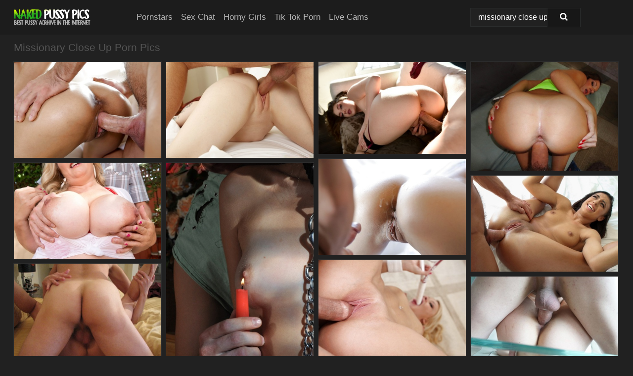

--- FILE ---
content_type: text/html; charset=UTF-8
request_url: https://nakedpussypics.com/search/missionary-close-up/
body_size: 9224
content:
<!doctype html><html lang="en"><head><title>Missionary Close Up Porn & Pussy Pics - NakedPussyPics.com</title> <meta name="description" content="Indulge in the finest Missionary Close Up porn pics available on NakedPussyPics.com, each curated for your pleasure."> <meta charset="utf-8"><meta http-equiv="x-ua-compatible" content="ie=edge"><meta name="viewport" content="width=device-width, initial-scale=1"><meta name="rating" content="RTA-5042-1996-1400-1577-RTA"><meta name="referrer" content="origin"><meta name="document-state" content="dynamic"><meta name="revisit-after" content="1 day"><link rel="icon" type="image/png" href="https://nakedpussypics.com/favicon.png"><link rel="apple-touch-icon" href="https://nakedpussypics.com/favicon.png"><link rel="manifest" href="https://nakedpussypics.com/site.webmanifest"><link rel="canonical" href="https://nakedpussypics.com/search/missionary-close-up/"><link rel="preconnect" href="https://cdni.nakedpussypics.com/"><link rel="dns-prefetch" href="https://nakedpussypics.com/"><link rel="dns-prefetch" href="https://cdni.nakedpussypics.com/"><link rel="preload" href="https://cdni.nakedpussypics.com/460/5/228/96397224/96397224_005_3830.jpg" as="image"><link rel="preload" as="style" href="https://nakedpussypics.com/janneke/fay.css?v=1765389729"><link rel="stylesheet" href="https://nakedpussypics.com/janneke/fay.css?v=1765389729"><link rel="stylesheet" href="https://nakedpussypics.com/css/flag-icons.min.css"><base target="_blank"/></head><body><style>h1,h3,.listing-letter{font-size:21px;font-weight:400;white-space:nowrap;overflow:hidden;text-overflow:ellipsis}h1,h3{color:#555555}.breadcrumbs,.breadcrumbs-2{font-size:21px;font-weight:400;margin-block-end:.77em;white-space:nowrap;overflow:hidden;text-overflow:ellipsis}.breadcrumbs a{font-size:21px}.breadcrumbs span,.breadcrumbs h1,.breadcrumbs h2,.breadcrumbs-2 span,.breadcrumbs-2 h1,.breadcrumbs-2 h2{display:inline;font-size:21px}.breadcrumbs span svg,.breadcrumbs-2 span svg,.underline div svg,.Underline div svg{height:18px;width:18px;margin-right:6px;margin-bottom:-2px;fill:#555555;opacity:.5}.breadcrumbs h1,.breadcrumbs h2{font-weight:400}.breadcrumbs-d{padding:0 4px}.breadcrumbs-2 h1{font-size:21px;font-weight:400}.content-info{margin-bottom:7px!important;overflow-x:auto;white-space:nowrap;position:relative;display:inline-flex}.content-info::-webkit-scrollbar,.content-categories::-webkit-scrollbar{display:none}.content-info:after{right:-1px;background-image:-o-linear-gradient(90deg,#21212100,#212121 15px,#212121);background-image:linear-gradient(90deg,#21212100,#212121 15px,#212121);content:'';display:block;position:absolute;top:0;bottom:0;width:25px;z-index:1;pointer-events:none}.content-categories{overflow-x:auto;white-space:nowrap;position:relative;padding-right:25px;width:100%;display:inline-flex}.content-categories a{margin:0 5px 5px 0;padding:0 8px;line-height:1.25em;border:1px solid #2c2c2c;background-color:#1c1c1c;text-transform:capitalize;border-radius:2px;font-size:16px;height:30px;box-sizing:border-box;overflow:hidden;display:inline-flex;align-items:center;min-width:fit-content}.content-categories a:hover{border-color:#3c3c3c}.wrapper{margin:0 auto;position:relative}.header-wrapper{width:100%;background-color:#1C1C1C;z-index:500;}.header-top a{font-size:13px;color:#ffffff;line-height:2em;margin-right:10px}.header-top a:hover{color:#B3B3B3}.header{line-height:70px;font-size:0}.header-title{margin-top:14px;position:relative}.header-nav{display:inline-block;line-height:1.25em;position:relative;vertical-align:middle;font-size:19px}.header-nav a{display:inline-block;color:#B3B3B3;padding:0 1.3em 0 0;position:relative;font-weight:400}.header-nav a:hover{color:#25AD1F}.header-nav label{cursor:pointer;position:absolute;top:-3.7em;right:0}.header-nav span,.menu-item img,.mobile-search{transition:opacity .15s ease-in-out}.mob-menu{border-top:1px solid #2A2C2C;border-bottom:1px solid #2A2C2C;min-height:40px}.mob-menu ul li{text-align:center;width:33%;line-height:40px;height:40px;display:inline-block;font-size:0;float:left}.mob-menu-border{position:absolute;border-right:1px solid #2A2C2C;right:0;height:100%}.mob-menu ul li a{font-size:16px;position:relative;width:100%;height:100%;display:block;color:#B3B3B3}.mob-menu ul li a:hover{color:#25AD1F}.mob-menu ul li img{width:16px;height:16px;opacity:.25;margin-bottom:-3px;margin-right:6px}.menu-item img{width:16px;height:16px;opacity:.25;margin-bottom:-3px;margin-right:6px}.menu-item:hover img{opacity:1}.header-submenu{background-color:#1C1C1C;border-bottom:1px solid #2c2c2c;line-height:34px;text-align:center}.header-submenu a{color:#B3B3B3}.header-submenu a:hover{color:#25AD1F}.header-logo{width:248px;display:inline-block;line-height:1.25em;position:relative;vertical-align:middle}.header-search{display:inline-block;line-height:1.25em;position:relative;vertical-align:middle;text-align:right}.header-search input{color:#ffffff;font-size:16px;line-height:16px;padding:9px 15px;background-color:#212121;border:1px solid #2A2C2C;box-sizing:border-box}.header-search input:focus{background-color:#171717}.clear:before,.clear:after{content:"";display:block;line-height:0}.clear:after{clear:both}#open,.mobile-menu,.search__result--hidden{display:none}.mobile-search svg,.mobile-menu svg{width:23px;height:23px;fill:#ffffff}.mobile-search{display:none;cursor:pointer;position:relative;width:23px;height:23px;background-size:cover;opacity:.7;float:right;top:19px;right:38px}.mobile-search:hover{opacity:.3}.search-button{position:absolute;top:0;right:0;background-color:#171717;border:1px solid #2A2C2C;box-sizing:border-box;padding:0 25px;cursor:pointer;height:39px}.search-button:hover{background-color:#121212}.search-button span{height:100%}.search-button svg{width:16px;height:16px;fill:#ffffff;padding-top:50%;margin-top:1px}.search-label{background-size:cover;position:absolute;left:11px;top:10px;width:16px;height:16px;opacity:0.5}.search-label svg{width:16px;height:16px;fill:#ffffff}#search-form{position:relative}.search__result{display:block;border-bottom:1px solid #2A2C2C;width:372px;position:absolute;z-index:999999;right:0;margin-top:0;padding:0;background-color:#171717;border-left:1px solid #2A2C2C;border-right:1px solid #2A2C2C}.search__result a{display:block;font-size:16px;line-height:36px;padding:0 5px 0 15px;color:#B3B3B3}.search__result li span{padding-left:15px;color:#ffffff;opacity:.4}.no-bg-hover{background-color:#171717!important}.no-bg-hover:hover{background-color:#171717!important}.search__result li a span{color:#ffffff;padding:0;opacity:1}.search__result li{width:100%;height:36px;margin:0;color:#B3B3B3;font-size:16px;line-height:36px;text-align:left;overflow:hidden}.search__result li:hover{background-color:#121212}.search__result li:hover a{color:#25AD1F}.underline{border-bottom:1px solid #2c2c2c;margin-bottom:8px!important}.underline div{font-size:21px;margin-block-end:1em;margin-block-start:1em;font-weight:400}@media screen and (min-width:240px) and (max-width:317px){.wrapper{width:220px}.search__result{width:218px}}@media screen and (min-width:318px) and (max-width:359px){.wrapper{width:300px}.search__result{width:298px}}@media screen and (min-width:360px) and (max-width:374px){.wrapper{width:342px}.search__result{width:340px}}@media screen and (min-width:375px) and (max-width:533px){.wrapper{width:357px}.search__result{width:355px}}@media screen and (min-width:534px) and (max-width:567px){.wrapper{width:512px}.search__result{width:510px}}@media screen and (min-width:568px) and (max-width:625px){.wrapper{width:548px}.search__result{width:546px}}@media screen and (min-width:626px) and (max-width:666px){.wrapper{width:608px}.search__result{width:606px}}@media screen and (min-width:667px) and (max-width:719px){.wrapper{width:644px}.search__result{width:642px}}@media screen and (min-width:720px) and (max-width:767px){.wrapper{width:698px}.search__result{width:696px}}@media screen and (min-width:768px) and (max-width:799px){.wrapper{width:745px}.search__result{width:743px}}@media screen and (min-width:800px) and (max-width:899px){.wrapper{width:781px}.search__result{width:779px}}@media screen and (min-width:900px) and (max-width:933px){.wrapper{width:880px}.search__result{width:878px}}@media screen and (min-width:934px) and (max-width:1023px){.wrapper{width:916px}.search__result{width:914px}}@media screen and (min-width:1024px) and (max-width:1241px){.wrapper{width:1006px}.search__result{width:1004px}.header-search,.header-search input{width:300px}}@media screen and (min-width:1242px) and (max-width:1359px){.wrapper{width:1224px}.search__result{width:298px}.header-nav{width:675px;font-size:17px}.header-nav a{padding:0 1em 0 0}}@media screen and (min-width:1360px) and (max-width:1439px){.wrapper{width:1332px}.search__result{width:325px}.header-logo{width:268px}.header-nav{width:736px;font-size:17px}.header-search,.header-search input{width:327px}}@media screen and (min-width:1440px) and (max-width:1504px){.wrapper{width:1412px}.search__result{width:421px}.header-logo{width:285px}.header-nav{width:703px;font-size:17px}.header-search,.header-search input{width:423px}}@media screen and (min-width:1505px) and (max-width:1549px){.wrapper{width:1487px}.search__result{width:486px}.header-nav{width:751px}.header-search,.header-search input{width:488px}}@media screen and (min-width:1550px) and (max-width:1599px){.wrapper{width:1532px}.search__result{width:486px}.header-nav{width:796px}.header-search,.header-search input{width:488px}}@media screen and (min-width:1600px) and (max-width:1867px){.wrapper{width:1570px}.search__result{width:514px}.header-logo{width:225px}.header-nav{width:829px}.header-search,.header-search input{width:516px}}@media screen and (min-width:1868px){.wrapper{width:1840px}.search__result{width:606px}.header-nav{width:984px}.header-search,.header-search input{width:608px}}@media screen and (max-width:1279px){.header-wrapper{position:relative}.header{line-height:1.25em;padding:5px 0 0 0}.header-logo{width:100%;height:50px}.header-logo img{margin-top:12px}.header-nav{width:100%;font-size:19px}.header-nav span{position:relative;width:23px;height:23px;background-size:cover;opacity:.7;top:19px}input[type=checkbox]:checked+.header-menu{height:auto}.header-menu{height:0;margin-bottom:10px;margin-top:5px;overflow:hidden;transition:height .15s ease}.header-menu a{padding:0;display:block;border-top:solid 1px #2A2C2C;line-height:45px}.header-search{display:none}.header-search{height:50px}.header-search,.header-search input{width:100%}.mobile-menu{display:block;margin-top:20px}.mobile-search{display:block}}@media screen and (min-width:1280px){.header-nav a{display:table-cell;height:70px;vertical-align:middle}.mob-menu{display:none}.nav-primary li{display:table-cell;height:70px;vertical-align:middle}}@media screen and (min-width:320px) and (max-width:767px){#search-form{height:40px}}</style><header class="header-wrapper"><div class="wrapper"><div class="header"><div class="header-logo"><a href="https://nakedpussypics.com/" title="Nude Pussy Pics" target="_self"><img src="https://nakedpussypics.com/img/logo.png" alt="Nude Pussy Pics" width="155" height="32"></a><span class="mobile-search"><svg version="1.0" xmlns="https://www.w3.org/2000/svg" xmlns:xlink="https://www.w3.org/1999/xlink" x="0px" y="0px" viewBox="0 0 512 512" xml:space="preserve"><path d="M506.2,449.2L400.3,343.3c-3.9-3.9-3.9-7.8-2-11.8c21.6-33.3,33.3-72.6,33.3-115.7C431.7,96.1,335.6,0,215.9,0 S0.1,96.1,0.1,215.8s96.1,215.8,215.8,215.8c43.2,0,82.4-11.8,115.7-33.3c3.9-2,9.8-2,11.8,2l105.9,105.9c7.8,7.8,19.6,7.8,27.5,0 l27.5-27.5C514.1,468.8,514.1,457.1,506.2,449.2z M217.9,353.1c-76.5,0-137.3-60.8-137.3-137.3S141.4,78.5,217.9,78.5 s137.3,60.8,137.3,137.3S294.4,353.1,217.9,353.1L217.9,353.1z"/></svg></span></div><div class="header-nav"><label for="open"><span class="mobile-menu"><svg version="1.0" xmlns="https://www.w3.org/2000/svg" xmlns:xlink="https://www.w3.org/1999/xlink" x="0px" y="0px" viewBox="0 0 512 512" xml:space="preserve"><g><path d="M512,64c0-12.8-8.5-21.3-21.3-21.3H21.3C8.5,42.7,0,51.2,0,64v42.7C0,119.5,8.5,128,21.3,128h469.3 c12.8,0,21.3-8.5,21.3-21.3V64z"/><path d="M512,234.7c0-12.8-8.5-21.3-21.3-21.3H21.3C8.5,213.3,0,221.9,0,234.7v42.7c0,12.8,8.5,21.3,21.3,21.3h469.3 c12.8,0,21.3-8.5,21.3-21.3V234.7z"/><path d="M512,405.3c0-12.8-8.5-21.3-21.3-21.3H21.3C8.5,384,0,392.5,0,405.3V448c0,12.8,8.5,21.3,21.3,21.3h469.3 c12.8,0,21.3-8.5,21.3-21.3V405.3z"/></g></svg></span></label><input type="checkbox" name="menu-checkbox" id="open"><nav class="header-menu"><ul class="nav-primary"><li><a href="https://nakedpussypics.com/pornstars/" title="Pornstars" target="_self" class="menu-item">Pornstars</a></li><li><a href="https://nakedpussypics.com/sex-chat/" title="Sex Chat" target="_self" class="menu-item">Sex Chat</a></li><li><a href="https://nakedpussypics.com/to/horny-girls/" title="Horny Girls" target="_blank" class="menu-item" id="menutab1">Horny Girls</a></li><li><a href="https://nakedpussypics.com/to/jerk-n-cum/" title="Tik Tok Porn" target="_blank" class="menu-item" id="menutab2">Tik Tok Porn</a></li><li><a href="https://nakedpussypics.com/to/live-cams/" title="Live Cams" target="_blank" class="menu-item" id="menutab3"></a></li><script>
                          var userLang = navigator.language || navigator.userLanguage;
                          var link = document.getElementById("menutab3");
                          if (userLang.toLowerCase().startsWith("de")) {
                            if (link) {
                              link.textContent = "Amateur Cams";
                            }
                          } else {
                            link.textContent = "Live Cams";
                          }
                        </script></ul></nav></div><div class="header-search"><form action="/search/" id="search-form" target="_self"><input placeholder="Search..." id="search" class="search-input"><ul id="search-results" class="search__result--hidden"></ul><a href="/search/" aria-label="Search" class="search-button" title="" target="_self"><span><svg version="1.0" xmlns="https://www.w3.org/2000/svg" xmlns:xlink="https://www.w3.org/1999/xlink" x="0px" y="0px" viewBox="0 0 512 512" xml:space="preserve"><path d="M506.2,449.2L400.3,343.3c-3.9-3.9-3.9-7.8-2-11.8c21.6-33.3,33.3-72.6,33.3-115.7C431.7,96.1,335.6,0,215.9,0 S0.1,96.1,0.1,215.8s96.1,215.8,215.8,215.8c43.2,0,82.4-11.8,115.7-33.3c3.9-2,9.8-2,11.8,2l105.9,105.9c7.8,7.8,19.6,7.8,27.5,0 l27.5-27.5C514.1,468.8,514.1,457.1,506.2,449.2z M217.9,353.1c-76.5,0-137.3-60.8-137.3-137.3S141.4,78.5,217.9,78.5 s137.3,60.8,137.3,137.3S294.4,353.1,217.9,353.1L217.9,353.1z"/></svg></span></a></form></div></div></div><div class="mob-menu clear"><ul></ul></div></header><!-- <div class="mob1"></div> --><div class="wrapper header-title"><noscript><div style="background-color: #E34449; color: #FFFFFF; text-align: center; font-size: 16px; line-height: 22px; display: block; padding: 10px; border-radius: 3px;">JavaScript is required for this website. Please turn it on in your browser and reload the page.</div></noscript><div class="breadcrumbs"><h1>Missionary Close Up Porn Pics</h1></div></div><div class="wrapper"><div class="m-content clear"><ul class="container clear" id="container"><script>
                var container = document.querySelector('#container');
                container.style.opacity = '0';
                // container.style.height = '0';
            </script> <li><a href='https://nakedpussypics.com/pics/latina-gf-chloe-amour-getting-fucked-by-missionary-and-doggystyle-96397224/' title='Latina gf Chloe Amour getting fucked by missionary and doggystyle 96397224' target="_blank"><img src='[data-uri]' data-src='https://cdni.nakedpussypics.com/460/5/228/96397224/96397224_005_3830.jpg' alt='Latina gf Chloe Amour getting fucked by missionary and doggystyle 96397224' width='300' height='196'></a></li><li><a href='https://nakedpussypics.com/pics/tatted-redhead-sierra-knight-gets-banged-from-behind-and-the-missionary-style-19208460/' title='Tatted redhead Sierra Knight gets banged from behind and the missionary style 19208460' target="_blank"><img src='[data-uri]' data-src='https://cdni.nakedpussypics.com/460/1/251/19208460/19208460_009_8258.jpg' alt='Tatted redhead Sierra Knight gets banged from behind and the missionary style 19208460' width='300' height='196'></a></li><li><a href='https://nakedpussypics.com/pics/stunning-elena-koshka-enjoying-cowgirl-xxx-ride-and-missionary-fuck-73989962/' title='Stunning Elena Koshka enjoying cowgirl XXX ride and missionary fuck 73989962' target="_blank"><img src='[data-uri]' data-src='https://cdni.nakedpussypics.com/460/1/213/73989962/73989962_012_4938.jpg' alt='Stunning Elena Koshka enjoying cowgirl XXX ride and missionary fuck 73989962' width='300' height='188'></a></li><li><a href='https://nakedpussypics.com/pics/brunette-girl-jada-stevens-riding-big-dick-before-missionary-position-fucking-18700416/' title='Brunette girl Jada Stevens riding big dick before missionary position fucking 18700416' target="_blank"><img src='[data-uri]' data-src='https://cdni.nakedpussypics.com/460/5/228/18700416/18700416_004_cd56.jpg' alt='Brunette girl Jada Stevens riding big dick before missionary position fucking 18700416' width='300' height='222'></a></li><li><a href='https://nakedpussypics.com/pics/barefoot-brunette-wife-leanna-sweet-spreading-long-legs-for-missionary-sex-58813248/' title='Barefoot brunette wife Leanna Sweet spreading long legs for missionary sex 58813248' target="_blank"><img src='[data-uri]' data-src='https://cdni.nakedpussypics.com/460/5/193/58813248/58813248_016_4b16.jpg' alt='Barefoot brunette wife Leanna Sweet spreading long legs for missionary sex 58813248' width='300' height='196'></a></li><li><a href='https://nakedpussypics.com/pics/fat-blonde-with-big-tits-and-a-big-butt-cj-woods-gets-boned-missionary-style-45453899/' title='Fat blonde with big tits and a big butt Cj Woods gets boned missionary style 45453899' target="_blank"><img src='[data-uri]' data-src='https://cdni.nakedpussypics.com/460/1/59/45453899/45453899_014_37cf.jpg' alt='Fat blonde with big tits and a big butt Cj Woods gets boned missionary style 45453899' width='300' height='196'></a></li><li><a href='https://nakedpussypics.com/pics/blonde-slave-is-tortured-with-lit-candles-prior-to-a-missionary-fuck-28128108/' title='Blonde slave is tortured with lit candles prior to a missionary fuck 28128108' target="_blank"><img src='[data-uri]' data-src='https://cdni.nakedpussypics.com/460/1/283/28128108/28128108_003_9b1a.jpg' alt='Blonde slave is tortured with lit candles prior to a missionary fuck 28128108' width='300' height='450'></a></li><li><a href='https://nakedpussypics.com/pics/small-boobed-teen-asha-marie-enjoys-vaginal-and-anal-sex-missionary-style-56063142/' title='Small boobed teen Asha Marie enjoys vaginal and anal sex missionary style 56063142' target="_blank"><img src='[data-uri]' data-src='https://cdni.nakedpussypics.com/460/1/63/56063142/56063142_002_0088.jpg' alt='Small boobed teen Asha Marie enjoys vaginal and anal sex missionary style 56063142' width='300' height='196'></a></li><li><a href='https://nakedpussypics.com/pics/blonde-tennis-player-mallory-rae-murphy-riding-big-dick-before-missionary-fuck-90488293/' title='Blonde tennis player Mallory Rae Murphy riding big dick before missionary fuck 90488293' target="_blank"><img src='[data-uri]' data-src='https://cdni.nakedpussypics.com/460/5/229/90488293/90488293_013_d71a.jpg' alt='Blonde tennis player Mallory Rae Murphy riding big dick before missionary fuck 90488293' width='300' height='196'></a></li><li><a href='https://nakedpussypics.com/pics/older-redhead-dee-delmar-gets-banged-missionary-style-on-her-bed-64099037/' title='Older redhead Dee Delmar gets banged missionary style on her bed 64099037' target="_blank"><img src='[data-uri]' data-src='https://cdni.nakedpussypics.com/460/1/147/64099037/64099037_011_d1a7.jpg' alt='Older redhead Dee Delmar gets banged missionary style on her bed 64099037' width='300' height='222'></a></li><li><a href='https://nakedpussypics.com/pics/fair-skinned-girl-kristen-jade-gets-banged-doggystyle-before-a-missionary-fuck-10260662/' title='Fair skinned girl Kristen Jade gets banged doggystyle before a missionary fuck 10260662' target="_blank"><img src='[data-uri]' data-src='https://cdni.nakedpussypics.com/460/1/251/10260662/10260662_009_63f1.jpg' alt='Fair skinned girl Kristen Jade gets banged doggystyle before a missionary fuck 10260662' width='300' height='196'></a></li><li><a href='https://nakedpussypics.com/pics/delicious-thai-babe-ice-having-missionary-and-doggystyle-sex-42097984/' title='Delicious Thai babe Ice having missionary and doggystyle sex 42097984' target="_blank"><img src='[data-uri]' data-src='https://cdni.nakedpussypics.com/460/1/94/42097984/42097984_015_7071.jpg' alt='Delicious Thai babe Ice having missionary and doggystyle sex 42097984' width='300' height='450'></a></li><li><a href='https://nakedpussypics.com/pics/plump-ass-girlfriend-brittany-shae-is-fucked-from-behind-and-missionary-style-62869593/' title='Plump ass girlfriend Brittany Shae is fucked from behind and missionary style 62869593' target="_blank"><img src='[data-uri]' data-src='https://cdni.nakedpussypics.com/460/5/229/62869593/62869593_010_7dc1.jpg' alt='Plump ass girlfriend Brittany Shae is fucked from behind and missionary style 62869593' width='300' height='196'></a></li><li><a href='https://nakedpussypics.com/pics/bespectacled-teen-with-medium-tits-ava-taylor-is-rammed-missionary-style-89451867/' title='Bespectacled teen with medium tits Ava Taylor is rammed missionary style 89451867' target="_blank"><img src='[data-uri]' data-src='https://cdni.nakedpussypics.com/460/5/228/89451867/89451867_013_e91b.jpg' alt='Bespectacled teen with medium tits Ava Taylor is rammed missionary style 89451867' width='300' height='196'></a></li><li><a href='https://nakedpussypics.com/pics/luscious-sophia-grace-screams-as-being-missionary-fucked-in-pov-52315504/' title='Luscious Sophia Grace screams as being missionary fucked in POV 52315504' target="_blank"><img src='[data-uri]' data-src='https://cdni.nakedpussypics.com/460/1/102/52315504/52315504_008_1286.jpg' alt='Luscious Sophia Grace screams as being missionary fucked in POV 52315504' width='300' height='196'></a></li><li><a href='https://nakedpussypics.com/pics/slender-girl-takes-a-cumshot-on-her-abdomen-after-missionary-fucking-61193645/' title='Slender girl takes a cumshot on her abdomen after missionary fucking 61193645' target="_blank"><img src='[data-uri]' data-src='https://cdni.nakedpussypics.com/460/1/56/61193645/61193645_009_4a04.jpg' alt='Slender girl takes a cumshot on her abdomen after missionary fucking 61193645' width='300' height='196'></a></li><li><a href='https://nakedpussypics.com/pics/slender-pornstar-with-tiny-tits-sweet-cat-gets-banged-in-a-missionary-style-22412693/' title='Slender pornstar with tiny tits Sweet Cat gets banged in a missionary style 22412693' target="_blank"><img src='[data-uri]' data-src='https://cdni.nakedpussypics.com/460/5/239/22412693/22412693_001_5540.jpg' alt='Slender pornstar with tiny tits Sweet Cat gets banged in a missionary style 22412693' width='300' height='196'></a></li><li><a href='https://nakedpussypics.com/pics/european-brunette-alessa-savage-fucked-in-a-missionary-and-doggystyle-66953213/' title='European brunette Alessa Savage fucked in a missionary and doggystyle 66953213' target="_blank"><img src='[data-uri]' data-src='https://cdni.nakedpussypics.com/460/5/237/66953213/66953213_014_d7b1.jpg' alt='European brunette Alessa Savage fucked in a missionary and doggystyle 66953213' width='300' height='196'></a></li><li><a href='https://nakedpussypics.com/pics/horny-hottie-ria-sunn-enjoys-doggystyle-missionary-sex-with-her-boyfriend-66693892/' title='Horny hottie Ria Sunn enjoys doggystyle & missionary sex with her boyfriend 66693892' target="_blank"><img src='[data-uri]' data-src='https://cdni.nakedpussypics.com/460/1/163/66693892/66693892_010_3016.jpg' alt='Horny hottie Ria Sunn enjoys doggystyle & missionary sex with her boyfriend 66693892' width='300' height='196'></a></li><li><a href='https://nakedpussypics.com/pics/glamour-pornstar-madelyn-monroe-fucked-in-a-missionary-and-grinds-on-a-cock-88739541/' title='Glamour pornstar Madelyn Monroe fucked in a missionary and grinds on a cock 88739541' target="_blank"><img src='[data-uri]' data-src='https://cdni.nakedpussypics.com/460/5/241/88739541/88739541_009_1efa.jpg' alt='Glamour pornstar Madelyn Monroe fucked in a missionary and grinds on a cock 88739541' width='300' height='450'></a></li><li><a href='https://nakedpussypics.com/pics/overweight-girl-skyie-blew-gets-banged-missionary-style-upon-a-bed-91610824/' title='Overweight girl Skyie Blew gets banged missionary style upon a bed 91610824' target="_blank"><img src='[data-uri]' data-src='https://cdni.nakedpussypics.com/460/1/166/91610824/91610824_016_5d01.jpg' alt='Overweight girl Skyie Blew gets banged missionary style upon a bed 91610824' width='300' height='196'></a></li><li><a href='https://nakedpussypics.com/pics/smalltitted-brunette-tifany-gets-banged-missionary-and-doggy-style-on-bed-89516331/' title='Small-titted brunette Tifany gets banged missionary and doggy style on bed 89516331' target="_blank"><img src='[data-uri]' data-src='https://cdni.nakedpussypics.com/460/5/228/89516331/89516331_013_6e6b.jpg' alt='Small-titted brunette Tifany gets banged missionary and doggy style on bed 89516331' width='300' height='196'></a></li><li><a href='https://nakedpussypics.com/pics/amateur-chick-susanna-has-her-hairy-bush-licked-out-before-missionary-sex-40700806/' title='Amateur chick Susanna has her hairy bush licked out before missionary sex 40700806' target="_blank"><img src='[data-uri]' data-src='https://cdni.nakedpussypics.com/460/5/196/40700806/40700806_003_78c8.jpg' alt='Amateur chick Susanna has her hairy bush licked out before missionary sex 40700806' width='300' height='444'></a></li><li><a href='https://nakedpussypics.com/pics/hot-girlfriend-ally-giving-her-man-a-blowjob-before-missionary-sex-69930851/' title='Hot girlfriend Ally giving her man a blowjob before missionary sex 69930851' target="_blank"><img src='[data-uri]' data-src='https://cdni.nakedpussypics.com/460/5/192/69930851/69930851_004_c241.jpg' alt='Hot girlfriend Ally giving her man a blowjob before missionary sex 69930851' width='300' height='196'></a></li><li><a href='https://nakedpussypics.com/pics/hot-blonde-sophia-grace-grabs-her-heels-during-missionary-sex-with-a-bbc-52703752/' title='Hot blonde Sophia Grace grabs her heels during missionary sex with a BBC 52703752' target="_blank"><img src='[data-uri]' data-src='https://cdni.nakedpussypics.com/460/1/241/52703752/52703752_004_35a5.jpg' alt='Hot blonde Sophia Grace grabs her heels during missionary sex with a BBC 52703752' width='300' height='196'></a></li><li><a href='https://nakedpussypics.com/pics/sexy-thai-gogo-babe-klaus-being-missionary-fucked-in-pov-66054638/' title='Sexy Thai gogo babe Klaus being missionary fucked in POV 66054638' target="_blank"><img src='[data-uri]' data-src='https://cdni.nakedpussypics.com/460/1/306/66054638/66054638_005_1d03.jpg' alt='Sexy Thai gogo babe Klaus being missionary fucked in POV 66054638' width='300' height='222'></a></li><li><a href='https://nakedpussypics.com/pics/hot-euro-girlfriend-ariel-temple-having-pussy-licked-before-missionary-sex-94883087/' title='Hot Euro girlfriend Ariel Temple having pussy licked before missionary sex 94883087' target="_blank"><img src='[data-uri]' data-src='https://cdni.nakedpussypics.com/460/5/196/94883087/94883087_013_dbe3.jpg' alt='Hot Euro girlfriend Ariel Temple having pussy licked before missionary sex 94883087' width='300' height='450'></a></li><li><a href='https://nakedpussypics.com/pics/big-boobed-cougar-maggie-green-riding-cock-after-tit-fuck-and-missionary-sex-59706267/' title='Big boobed cougar Maggie Green riding cock after tit fuck and missionary sex 59706267' target="_blank"><img src='[data-uri]' data-src='https://cdni.nakedpussypics.com/460/5/234/59706267/59706267_016_cc8e.jpg' alt='Big boobed cougar Maggie Green riding cock after tit fuck and missionary sex 59706267' width='300' height='196'></a></li><li><a href='https://nakedpussypics.com/pics/latina-chick-audrianna-angel-riding-large-penis-before-missionary-sex-39753950/' title='Latina chick Audrianna Angel riding large penis before missionary sex 39753950' target="_blank"><img src='[data-uri]' data-src='https://cdni.nakedpussypics.com/460/5/239/39753950/39753950_010_7d8a.jpg' alt='Latina chick Audrianna Angel riding large penis before missionary sex 39753950' width='300' height='196'></a></li><li><a href='https://nakedpussypics.com/pics/amateur-brunette-with-hairy-twat-enjoys-doggystle-and-missionary-fucking-41617971/' title='Amateur brunette with hairy twat enjoys doggystle and missionary fucking 41617971' target="_blank"><img src='[data-uri]' data-src='https://cdni.nakedpussypics.com/460/5/239/41617971/41617971_015_7d65.jpg' alt='Amateur brunette with hairy twat enjoys doggystle and missionary fucking 41617971' width='300' height='196'></a></li><li><a href='https://nakedpussypics.com/pics/teen-spinner-lily-adams-riding-large-cock-after-fucking-in-missionary-position-29754522/' title='Teen spinner Lily Adams riding large cock after fucking in missionary position 29754522' target="_blank"><img src='[data-uri]' data-src='https://cdni.nakedpussypics.com/460/5/237/29754522/29754522_001_315f.jpg' alt='Teen spinner Lily Adams riding large cock after fucking in missionary position 29754522' width='300' height='196'></a></li><li><a href='https://nakedpussypics.com/pics/sweet-black-girl-gets-banged-missionary-style-by-a-tattooed-white-guy-93613082/' title='Sweet black girl gets banged missionary style by a tattooed white guy 93613082' target="_blank"><img src='[data-uri]' data-src='https://cdni.nakedpussypics.com/460/1/183/93613082/93613082_016_f59a.jpg' alt='Sweet black girl gets banged missionary style by a tattooed white guy 93613082' width='300' height='196'></a></li><li><a href='https://nakedpussypics.com/pics/dominica-phoenix-got-her-sexy-feet-worshipped-while-being-missionary-fucked-19049963/' title='Dominica Phoenix got her sexy feet worshipped while being missionary fucked 19049963' target="_blank"><img src='[data-uri]' data-src='https://cdni.nakedpussypics.com/460/1/213/19049963/19049963_015_7029.jpg' alt='Dominica Phoenix got her sexy feet worshipped while being missionary fucked 19049963' width='300' height='196'></a></li><li><a href='https://nakedpussypics.com/pics/barefoot-blonde-abbe-melanie-gold-having-cunt-licked-before-missionary-sex-43602334/' title='Barefoot blonde abbe Melanie Gold having cunt licked before missionary sex 43602334' target="_blank"><img src='[data-uri]' data-src='https://cdni.nakedpussypics.com/460/5/194/43602334/43602334_008_eebd.jpg' alt='Barefoot blonde abbe Melanie Gold having cunt licked before missionary sex 43602334' width='300' height='196'></a></li><li><a href='https://nakedpussypics.com/pics/chubby-teen-tires-of-doggy-and-missionary-sex-and-decides-to-ride-like-cowgirl-60095580/' title='Chubby teen tires of doggy and missionary sex and decides to ride like cowgirl 60095580' target="_blank"><img src='[data-uri]' data-src='https://cdni.nakedpussypics.com/460/5/239/60095580/60095580_006_c119.jpg' alt='Chubby teen tires of doggy and missionary sex and decides to ride like cowgirl 60095580' width='300' height='196'></a></li><li><a href='https://nakedpussypics.com/pics/exotic-ebony-stunner-gina-gives-a-mouth-job-and-gets-banged-in-a-missionary-47563236/' title='Exotic ebony stunner Gina gives a mouth job and gets banged in a missionary 47563236' target="_blank"><img src='[data-uri]' data-src='https://cdni.nakedpussypics.com/460/5/240/47563236/47563236_009_59f6.jpg' alt='Exotic ebony stunner Gina gives a mouth job and gets banged in a missionary 47563236' width='300' height='450'></a></li><li><a href='https://nakedpussypics.com/pics/busty-blonde-susy-rocks-gets-banged-on-a-rug-in-the-missionary-position-85641466/' title='Busty blonde Susy Rocks gets banged on a rug in the missionary position 85641466' target="_blank"><img src='[data-uri]' data-src='https://cdni.nakedpussypics.com/460/1/303/85641466/85641466_006_dbf2.jpg' alt='Busty blonde Susy Rocks gets banged on a rug in the missionary position 85641466' width='300' height='196'></a></li><li><a href='https://nakedpussypics.com/pics/spicy-teen-karina-white-is-fucking-in-her-lovely-missionary-pose-27069357/' title='Spicy teen Karina White is fucking in her lovely missionary pose 27069357' target="_blank"><img src='[data-uri]' data-src='https://cdni.nakedpussypics.com/460/5/158/27069357/27069357_003_d775.jpg' alt='Spicy teen Karina White is fucking in her lovely missionary pose 27069357' width='300' height='165'></a></li><li><a href='https://nakedpussypics.com/pics/hairy-girlfriend-loredana-sucking-cock-and-balls-before-missionary-sex-89995801/' title='Hairy girlfriend Loredana sucking cock and balls before missionary sex 89995801' target="_blank"><img src='[data-uri]' data-src='https://cdni.nakedpussypics.com/460/5/199/89995801/89995801_014_b59f.jpg' alt='Hairy girlfriend Loredana sucking cock and balls before missionary sex 89995801' width='300' height='196'></a></li><li><a href='https://nakedpussypics.com/pics/sexy-blonde-madison-missina-is-left-with-a-creampie-after-missionary-fucking-38851737/' title='Sexy blonde Madison Missina is left with a creampie after missionary fucking 38851737' target="_blank"><img src='[data-uri]' data-src='https://cdni.nakedpussypics.com/460/1/251/38851737/38851737_008_4dff.jpg' alt='Sexy blonde Madison Missina is left with a creampie after missionary fucking 38851737' width='300' height='196'></a></li><li><a href='https://nakedpussypics.com/pics/petite-japanese-girl-yuwa-tokona-exchanges-oral-sex-before-missionary-fucking-57077003/' title='Petite Japanese girl Yuwa Tokona exchanges oral sex before missionary fucking 57077003' target="_blank"><img src='[data-uri]' data-src='https://cdni.nakedpussypics.com/460/1/126/57077003/57077003_015_d1d6.jpg' alt='Petite Japanese girl Yuwa Tokona exchanges oral sex before missionary fucking 57077003' width='300' height='222'></a></li><li><a href='https://nakedpussypics.com/pics/hardcore-asian-teen-lily-lust-fucks-in-her-lovely-missionary-pose-76058793/' title='Hardcore Asian teen Lily Lust fucks in her lovely missionary pose 76058793' target="_blank"><img src='[data-uri]' data-src='https://cdni.nakedpussypics.com/460/5/157/76058793/76058793_002_35cc.jpg' alt='Hardcore Asian teen Lily Lust fucks in her lovely missionary pose 76058793' width='300' height='196'></a></li><li><a href='https://nakedpussypics.com/pics/beautiful-milf-reena-sky-taking-facial-cumshot-after-missionary-sex-62525170/' title='Beautiful MILF Reena Sky taking facial cumshot after missionary sex 62525170' target="_blank"><img src='[data-uri]' data-src='https://cdni.nakedpussypics.com/460/5/193/62525170/62525170_010_80db.jpg' alt='Beautiful MILF Reena Sky taking facial cumshot after missionary sex 62525170' width='300' height='450'></a></li><li><a href='https://nakedpussypics.com/pics/perfect-milf-samantha-saint-on-her-back-loving-missionary-sex-with-a-bald-dude-90006743/' title='Perfect MILF Samantha Saint on her back loving missionary sex with a bald dude 90006743' target="_blank"><img src='[data-uri]' data-src='https://cdni.nakedpussypics.com/460/1/102/90006743/90006743_007_8e8b.jpg' alt='Perfect MILF Samantha Saint on her back loving missionary sex with a bald dude 90006743' width='300' height='196'></a></li><li><a href='https://nakedpussypics.com/pics/asian-hairy-pussy-gets-destroyed-by-a-big-white-cock-in-missionary-56947913/' title='Asian hairy pussy gets destroyed by a big white cock in missionary 56947913' target="_blank"><img src='[data-uri]' data-src='https://cdni.nakedpussypics.com/460/5/186/56947913/56947913_001_a0eb.jpg' alt='Asian hairy pussy gets destroyed by a big white cock in missionary 56947913' width='300' height='222'></a></li><li><a href='https://nakedpussypics.com/pics/wild-blonde-danielle-soul-enjoys-doggystyle-missionary-anal-sex-on-the-sofa-64410738/' title='Wild blonde Danielle Soul enjoys doggystyle & missionary anal sex on the sofa 64410738' target="_blank"><img src='[data-uri]' data-src='https://cdni.nakedpussypics.com/460/1/213/64410738/64410738_009_92bf.jpg' alt='Wild blonde Danielle Soul enjoys doggystyle & missionary anal sex on the sofa 64410738' width='300' height='196'></a></li><li><a href='https://nakedpussypics.com/pics/milf-with-fake-tits-diamond-kitty-is-rammed-missionary-and-cowgirl-style-72047677/' title='MILF with fake tits Diamond Kitty is rammed missionary and cowgirl style 72047677' target="_blank"><img src='[data-uri]' data-src='https://cdni.nakedpussypics.com/460/5/229/72047677/72047677_014_6ac8.jpg' alt='MILF with fake tits Diamond Kitty is rammed missionary and cowgirl style 72047677' width='300' height='222'></a></li> </ul></div><div class="preloader" id="preloader"><script>
            document.querySelector('#preloader').style.display = 'block';
        </script><img src="/img/spinner.svg" alt="Loading" width="70" height="70"></div></div><div class="wrapper"><div class="pagination"><div class="pagination__previous-button">  </div><div class="pagination__next-button">  </div><br class="clear"></div></div><div class="wrapper underline"><div>Trending Tags</div></div><div class="wrapper"><div class="az-listing tag-listing"><ul><li><a href="https://nakedpussypics.com/search/outdoor-flashing/" target="_self" title="Outdoor Flashing">Outdoor Flashing</a></li><li><a href="https://nakedpussypics.com/search/black-nurse/" target="_self" title="Black Nurse">Black Nurse</a></li><li><a href="https://nakedpussypics.com/search/extreme-gaping-pussy/" target="_self" title="Extreme Gaping Pussy">Extreme Gaping Pussy</a></li><li><a href="https://nakedpussypics.com/search/long-legs-stocking/" target="_self" title="Long Legs Stocking">Long Legs Stocking</a></li><li><a href="https://nakedpussypics.com/search/mom-undressing/" target="_self" title="Mom Undressing">Mom Undressing</a></li><li><a href="https://nakedpussypics.com/search/trimmed-redhead/" target="_self" title="Trimmed Redhead">Trimmed Redhead</a></li><li><a href="https://nakedpussypics.com/search/asian-schoolgirl/" target="_self" title="Asian Schoolgirl">Asian Schoolgirl</a></li><li><a href="https://nakedpussypics.com/search/housewife-spreading/" target="_self" title="Housewife Spreading">Housewife Spreading</a></li><li><a href="https://nakedpussypics.com/search/japanese-mature/" target="_self" title="Japanese Mature">Japanese Mature</a></li><li><a href="https://nakedpussypics.com/search/clitoris-close-up/" target="_self" title="Clitoris Close Up">Clitoris Close Up</a></li><li><a href="https://nakedpussypics.com/search/black-maid/" target="_self" title="Black Maid">Black Maid</a></li><li><a href="https://nakedpussypics.com/search/granny-big-tits/" target="_self" title="Granny Big Tits">Granny Big Tits</a></li><li><a href="https://nakedpussypics.com/search/vintage-stockings/" target="_self" title="Vintage Stockings">Vintage Stockings</a></li><li><a href="https://nakedpussypics.com/search/anal-gaping/" target="_self" title="Anal Gaping">Anal Gaping</a></li><li><a href="https://nakedpussypics.com/search/brazilian-ass/" target="_self" title="Brazilian Ass">Brazilian Ass</a></li><li><a href="https://nakedpussypics.com/search/amateur-girlfriend/" target="_self" title="Amateur Girlfriend">Amateur Girlfriend</a></li><li><a href="https://nakedpussypics.com/search/big-ass-oiled/" target="_self" title="Big Ass Oiled">Big Ass Oiled</a></li><li><a href="https://nakedpussypics.com/search/old-man-anal/" target="_self" title="Old Man Anal">Old Man Anal</a></li><li><a href="https://nakedpussypics.com/search/granny-saggy-tits/" target="_self" title="Granny Saggy Tits">Granny Saggy Tits</a></li><li><a href="https://nakedpussypics.com/search/dp-bbc/" target="_self" title="DP Bbc">DP Bbc</a></li><li><a href="https://nakedpussypics.com/search/big-ass-mom/" target="_self" title="Big Ass Mom">Big Ass Mom</a></li><li><a href="https://nakedpussypics.com/search/teen/" target="_self" title="Teen">Teen</a></li><li><a href="https://nakedpussypics.com/search/mom-solo/" target="_self" title="Mom Solo">Mom Solo</a></li><li><a href="https://nakedpussypics.com/search/mature-small-tits/" target="_self" title="Mature Small Tits">Mature Small Tits</a></li><li><a href="https://nakedpussypics.com/search/ugly-shaved/" target="_self" title="Ugly Shaved">Ugly Shaved</a></li><li><a href="https://nakedpussypics.com/search/vintage-teen/" target="_self" title="Vintage Teen">Vintage Teen</a></li><li><a href="https://nakedpussypics.com/search/asian-mature/" target="_self" title="Asian Mature">Asian Mature</a></li><li><a href="https://nakedpussypics.com/search/cum-on-panties/" target="_self" title="Cum On Panties">Cum On Panties</a></li><li><a href="https://nakedpussypics.com/search/short-hair-brunette/" target="_self" title="Short Hair Brunette">Short Hair Brunette</a></li><li><a href="https://nakedpussypics.com/search/japanese-mom/" target="_self" title="Japanese Mom">Japanese Mom</a></li><li><a href="https://nakedpussypics.com/search/milf-tight-jeans/" target="_self" title="MILF Tight Jeans">MILF Tight Jeans</a></li><li><a href="https://nakedpussypics.com/search/whipped-cream/" target="_self" title="Whipped Cream">Whipped Cream</a></li><li><a href="https://nakedpussypics.com/search/shaved-granny/" target="_self" title="Shaved Granny">Shaved Granny</a></li><li><a href="https://nakedpussypics.com/search/sauna/" target="_self" title="Sauna">Sauna</a></li><li><a href="https://nakedpussypics.com/search/hairy-armpits/" target="_self" title="Hairy Armpits">Hairy Armpits</a></li><li><a href="https://nakedpussypics.com/search/amateur-housewife/" target="_self" title="Amateur Housewife">Amateur Housewife</a></li><li><a href="https://nakedpussypics.com/search/old-man-gangbang/" target="_self" title="Old Man Gangbang">Old Man Gangbang</a></li><li><a href="https://nakedpussypics.com/search/old-man-hardcore/" target="_self" title="Old Man Hardcore">Old Man Hardcore</a></li><li><a href="https://nakedpussypics.com/search/erect-nipples/" target="_self" title="Erect Nipples">Erect Nipples</a></li><li><a href="https://nakedpussypics.com/search/pregnant-teen/" target="_self" title="Pregnant Teen">Pregnant Teen</a></li><li><a href="https://nakedpussypics.com/search/gaping-asshole/" target="_self" title="Gaping Asshole">Gaping Asshole</a></li><li><a href="https://nakedpussypics.com/search/japanese-teen/" target="_self" title="Japanese Teen">Japanese Teen</a></li><li><a href="https://nakedpussypics.com/search/granny-anal/" target="_self" title="Granny Anal">Granny Anal</a></li><li><a href="https://nakedpussypics.com/search/trimmed-hairy-pussy/" target="_self" title="Trimmed Hairy Pussy">Trimmed Hairy Pussy</a></li><li><a href="https://nakedpussypics.com/search/shaved-japanese/" target="_self" title="Shaved Japanese">Shaved Japanese</a></li><li><a href="https://nakedpussypics.com/search/ugly-redhead/" target="_self" title="Ugly Redhead">Ugly Redhead</a></li><li><a href="https://nakedpussypics.com/search/nun/" target="_self" title="Nun">Nun</a></li><li><a href="https://nakedpussypics.com/search/mom-boy/" target="_self" title="Mom Boy">Mom Boy</a></li><li><a href="https://nakedpussypics.com/search/granny-upskirt/" target="_self" title="Granny Upskirt">Granny Upskirt</a></li><li><a href="https://nakedpussypics.com/search/smoking-tattoo/" target="_self" title="Smoking Tattoo">Smoking Tattoo</a></li><li><a href="https://nakedpussypics.com/search/small-tits-mature/" target="_self" title="Small Tits Mature">Small Tits Mature</a></li><li><a href="https://nakedpussypics.com/search/outdoor-blonde-hardcore/" target="_self" title="Outdoor Blonde Hardcore">Outdoor Blonde Hardcore</a></li><li><a href="https://nakedpussypics.com/search/hairy-beach/" target="_self" title="Hairy Beach">Hairy Beach</a></li><li><a href="https://nakedpussypics.com/search/japanese-feet/" target="_self" title="Japanese Feet">Japanese Feet</a></li><li><a href="https://nakedpussypics.com/search/granny-pussy/" target="_self" title="Granny Pussy">Granny Pussy</a></li><li><a href="https://nakedpussypics.com/search/japanese-milf/" target="_self" title="Japanese MILF">Japanese MILF</a></li><li><a href="https://nakedpussypics.com/search/big-saggy-tits/" target="_self" title="Big Saggy Tits">Big Saggy Tits</a></li><li><a href="https://nakedpussypics.com/search/vintage-mature/" target="_self" title="Vintage Mature">Vintage Mature</a></li><li><a href="https://nakedpussypics.com/search/peta-jensen-solo/" target="_self" title="Peta Jensen Solo">Peta Jensen Solo</a></li><li><a href="https://nakedpussypics.com/search/japanese-lesbian/" target="_self" title="Japanese Lesbian">Japanese Lesbian</a></li></ul></div><div class="sponsor-button"><a href="https://nakedpussypics.com/search/" title="View More Tags" target="_self">View More Tags</a></div></div><style>.footer-wrapper{background-color:#1C1C1C;width:100%;}.footer-menu{padding:10px 0 30px 0}.footer-menu li{display:block;float:left;width:25%}.footer-column,.footer-column li{width:100%;line-height:30px}.footer-column a{color:#b3b3b3}.footer-column a:hover{color:#gr-footer-link-color-hover#}.footer-title{font-size:19px;margin-block-start:1em;margin-block-end:1em;font-weight:500}.footer-copyright{line-height:40px;padding-bottom:10px;width:100%;font-size:14px}@media screen and (min-width:240px) and (max-width:767px){.footer-menu li{width:100%}}@media screen and (max-width:1279px){.footer{line-height:1.25em}}</style><footer class="footer-wrapper"><div class="wrapper"><div class="footer"><ul class="footer-menu clear underline"><li><ul class="footer-column"><li class="footer-title">Legal</li><li><a href="https://nakedpussypics.com/cookie-policy.shtml" title="Cookie Policy" target="_self">Cookie Policy</a></li><li><a href="https://nakedpussypics.com/dmca.shtml" title="DMCA" target="_self">DMCA</a></li><li><a href="https://nakedpussypics.com/terms.shtml" title="Terms" target="_self">Terms</a></li><li><a href="https://nakedpussypics.com/privacy-policy.shtml" title="Privacy Policy" target="_self">Privacy Policy</a></li></ul></li><li><ul class="footer-column"><li class="footer-title">Support & Information</li><li><a href="https://nakedpussypics.com/contact/" title="Contact" target="_self">Contact</a></li><li><a href="https://nakedpussypics.com/contact/#feedback" title="Feedback" target="_self">Feedback</a></li><li><a href="https://nakedpussypics.com/contact/#advertising" title="Advertising" target="_self">Advertising</a></li></ul></li><li><ul class="footer-column"><li class="footer-title">We recommend</li><li><a href="https://nakedwomenpics.com/" title="Naked Women" target="_blank">Naked Women</a></li></ul></li><li><ul class="footer-column"><li class="footer-title">Partners</li><li><a href="https://sexygirlspics.com/pussy/" title="Pussy Pics" target="_blank">Pussy Pics</a></li><li><a href="https://viewgals.com/pussy/" title="Pussy Pictures" target="_blank">Pussy Pictures</a></li></ul></li></ul><div class="footer-copyright">Copyright 2024, NakedPussyPics.com | <a href="https://nakedpussypics.com/2257.shtml" title="18 U.S.C. 2257 Record-Keeping Requirements Compliance Statement" target="_self">18 U.S.C. 2257 Record-Keeping Requirements Compliance Statement</a></div></div></div></footer><script src="/ad.min.js" defer></script><script src="/atgadele/adele.js" defer></script><script src="/js/app.js?v=1765389729" defer></script></body></html>

--- FILE ---
content_type: application/javascript; charset=utf-8
request_url: https://nakedpussypics.com/ad.min.js
body_size: -128
content:
var el=document.createElement("div");el.style.display="none";el.setAttribute("id","mary-ad");var body=document.body;body.appendChild(el);